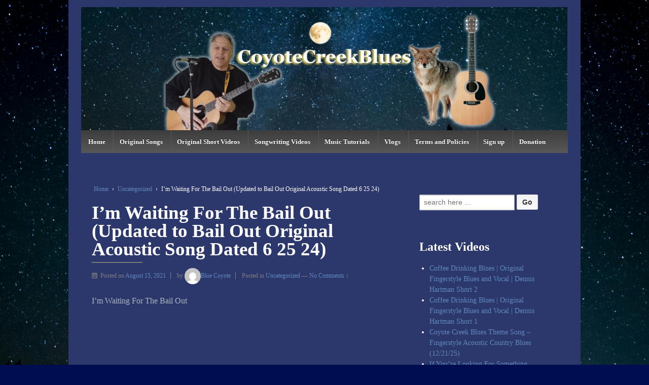

--- FILE ---
content_type: text/html; charset=UTF-8
request_url: https://www.coyotecreekblues.com/2021/08/15/im-waiting-bail/
body_size: 7841
content:
	<!doctype html>
	<!--[if !IE]>
	<html class="no-js non-ie" lang="en-US"> <![endif]-->
	<!--[if IE 7 ]>
	<html class="no-js ie7" lang="en-US"> <![endif]-->
	<!--[if IE 8 ]>
	<html class="no-js ie8" lang="en-US"> <![endif]-->
	<!--[if IE 9 ]>
	<html class="no-js ie9" lang="en-US"> <![endif]-->
	<!--[if gt IE 9]><!-->
<html class="no-js" lang="en-US"> <!--<![endif]-->
	<head>

		<meta charset="UTF-8"/>
		<meta name="viewport" content="width=device-width, initial-scale=1.0">

		<link rel="profile" href="http://gmpg.org/xfn/11"/>
		<link rel="pingback" href="https://www.coyotecreekblues.com/xmlrpc.php"/>

		<title>I&#8217;m Waiting For The Bail Out (Updated to Bail Out Original Acoustic Song Dated 6 25 24) &#8211; Coyote Creek Blues</title>
<link rel='dns-prefetch' href='//s.w.org' />
<link rel="alternate" type="application/rss+xml" title="Coyote Creek Blues &raquo; Feed" href="https://www.coyotecreekblues.com/feed/" />
<link rel="alternate" type="application/rss+xml" title="Coyote Creek Blues &raquo; Comments Feed" href="https://www.coyotecreekblues.com/comments/feed/" />
<link rel="alternate" type="application/rss+xml" title="Coyote Creek Blues &raquo; I&#8217;m Waiting For The Bail Out (Updated to Bail Out Original Acoustic Song Dated 6 25 24) Comments Feed" href="https://www.coyotecreekblues.com/2021/08/15/im-waiting-bail/feed/" />
		<script type="text/javascript">
			window._wpemojiSettings = {"baseUrl":"https:\/\/s.w.org\/images\/core\/emoji\/2.4\/72x72\/","ext":".png","svgUrl":"https:\/\/s.w.org\/images\/core\/emoji\/2.4\/svg\/","svgExt":".svg","source":{"concatemoji":"https:\/\/www.coyotecreekblues.com\/wp-includes\/js\/wp-emoji-release.min.js?ver=4.9.4"}};
			!function(a,b,c){function d(a,b){var c=String.fromCharCode;l.clearRect(0,0,k.width,k.height),l.fillText(c.apply(this,a),0,0);var d=k.toDataURL();l.clearRect(0,0,k.width,k.height),l.fillText(c.apply(this,b),0,0);var e=k.toDataURL();return d===e}function e(a){var b;if(!l||!l.fillText)return!1;switch(l.textBaseline="top",l.font="600 32px Arial",a){case"flag":return!(b=d([55356,56826,55356,56819],[55356,56826,8203,55356,56819]))&&(b=d([55356,57332,56128,56423,56128,56418,56128,56421,56128,56430,56128,56423,56128,56447],[55356,57332,8203,56128,56423,8203,56128,56418,8203,56128,56421,8203,56128,56430,8203,56128,56423,8203,56128,56447]),!b);case"emoji":return b=d([55357,56692,8205,9792,65039],[55357,56692,8203,9792,65039]),!b}return!1}function f(a){var c=b.createElement("script");c.src=a,c.defer=c.type="text/javascript",b.getElementsByTagName("head")[0].appendChild(c)}var g,h,i,j,k=b.createElement("canvas"),l=k.getContext&&k.getContext("2d");for(j=Array("flag","emoji"),c.supports={everything:!0,everythingExceptFlag:!0},i=0;i<j.length;i++)c.supports[j[i]]=e(j[i]),c.supports.everything=c.supports.everything&&c.supports[j[i]],"flag"!==j[i]&&(c.supports.everythingExceptFlag=c.supports.everythingExceptFlag&&c.supports[j[i]]);c.supports.everythingExceptFlag=c.supports.everythingExceptFlag&&!c.supports.flag,c.DOMReady=!1,c.readyCallback=function(){c.DOMReady=!0},c.supports.everything||(h=function(){c.readyCallback()},b.addEventListener?(b.addEventListener("DOMContentLoaded",h,!1),a.addEventListener("load",h,!1)):(a.attachEvent("onload",h),b.attachEvent("onreadystatechange",function(){"complete"===b.readyState&&c.readyCallback()})),g=c.source||{},g.concatemoji?f(g.concatemoji):g.wpemoji&&g.twemoji&&(f(g.twemoji),f(g.wpemoji)))}(window,document,window._wpemojiSettings);
		</script>
		<style type="text/css">
img.wp-smiley,
img.emoji {
	display: inline !important;
	border: none !important;
	box-shadow: none !important;
	height: 1em !important;
	width: 1em !important;
	margin: 0 .07em !important;
	vertical-align: -0.1em !important;
	background: none !important;
	padding: 0 !important;
}
</style>
<link rel='stylesheet' id='responsive-style-css'  href='https://www.coyotecreekblues.com/wp-content/themes/responsive/core/css/style.css?ver=3.14' type='text/css' media='all' />
<link rel='stylesheet' id='responsive-media-queries-css'  href='https://www.coyotecreekblues.com/wp-content/themes/responsive/core/css/responsive.css?ver=3.14' type='text/css' media='all' />
<link rel='stylesheet' id='fontawesome-style-css'  href='https://www.coyotecreekblues.com/wp-content/themes/responsive/core/css/font-awesome.min.css?ver=4.7.0' type='text/css' media='all' />
<script type='text/javascript' src='https://www.coyotecreekblues.com/wp-includes/js/jquery/jquery.js?ver=1.12.4'></script>
<script type='text/javascript' src='https://www.coyotecreekblues.com/wp-includes/js/jquery/jquery-migrate.min.js?ver=1.4.1'></script>
<script type='text/javascript' src='https://www.coyotecreekblues.com/wp-content/themes/responsive/core/js/responsive-modernizr.min.js?ver=2.6.1'></script>
<link rel='https://api.w.org/' href='https://www.coyotecreekblues.com/wp-json/' />
<link rel="EditURI" type="application/rsd+xml" title="RSD" href="https://www.coyotecreekblues.com/xmlrpc.php?rsd" />
<link rel="wlwmanifest" type="application/wlwmanifest+xml" href="https://www.coyotecreekblues.com/wp-includes/wlwmanifest.xml" /> 
<link rel='prev' title='Common Man Acoustic Version An Original Song by Coyote Creek Blues' href='https://www.coyotecreekblues.com/2021/08/03/2560/' />
<link rel='next' title='What happens when I sing to my cats (You Came To Me Demo)' href='https://www.coyotecreekblues.com/2021/10/02/happens-sing-cats-came-demo/' />
<meta name="generator" content="WordPress 4.9.4" />
<link rel="canonical" href="https://www.coyotecreekblues.com/2021/08/15/im-waiting-bail/" />
<link rel='shortlink' href='https://www.coyotecreekblues.com/?p=2567' />
<link rel="alternate" type="application/json+oembed" href="https://www.coyotecreekblues.com/wp-json/oembed/1.0/embed?url=https%3A%2F%2Fwww.coyotecreekblues.com%2F2021%2F08%2F15%2Fim-waiting-bail%2F" />
<link rel="alternate" type="text/xml+oembed" href="https://www.coyotecreekblues.com/wp-json/oembed/1.0/embed?url=https%3A%2F%2Fwww.coyotecreekblues.com%2F2021%2F08%2F15%2Fim-waiting-bail%2F&#038;format=xml" />
	<script>
		jQuery(document).ready(function(){
		var copyright_text = "";
		var cyberchimps_link = "";
		var siteurl = "https://www.coyotecreekblues.com";
		if(copyright_text == "")
		{
			jQuery(".copyright #copyright_link").text(" "+"Default copyright text");
		}
		else{
			jQuery(".copyright #copyright_link").text(" "+copyright_text);
		}
		jQuery(".copyright #copyright_link").attr('href',siteurl);
		if(cyberchimps_link == 1)
		{
			jQuery(".powered").css("display","block");
		}
		else{
			jQuery(".powered").css("display","none");
		}
		});
	</script>
<!-- We need this for debugging -->
<!-- Responsive 3.14 -->
<style type="text/css" id="custom-background-css">
body.custom-background { background-color: #000d51; background-image: url("https://www.coyotecreekblues.com/wp-content/uploads/2025/04/56deb6da-8977-47e7-8d86-ec3b4b5be318.jpg"); background-position: center top; background-size: cover; background-repeat: repeat; background-attachment: scroll; }
</style>
<link rel="icon" href="https://www.coyotecreekblues.com/wp-content/uploads/2016/05/Logo-512-Size-resize-100x100.png" sizes="32x32" />
<link rel="icon" href="https://www.coyotecreekblues.com/wp-content/uploads/2016/05/Logo-512-Size-resize-300x300.png" sizes="192x192" />
<link rel="apple-touch-icon-precomposed" href="https://www.coyotecreekblues.com/wp-content/uploads/2016/05/Logo-512-Size-resize-300x300.png" />
<meta name="msapplication-TileImage" content="https://www.coyotecreekblues.com/wp-content/uploads/2016/05/Logo-512-Size-resize-300x300.png" />
		<style type="text/css" id="wp-custom-css">
			body, div, p, h1, h2, h3, h4, h5, h6 {
  font-family: georgia;
  color: #ffffff;
background-color: #2c376b
}

#featured {
    -moz-border-radius: 4px;
    -webkit-border-radius: 4px;
    background-color: #2c376b;
    border: 1px solid #2c376b;
    border-radius: 4px;
    padding-bottom: 40px;
    width: 99.893617021277%;
}
.widget-wrapper {
    -webkit-border-radius: 4px;
    -moz-border-radius: 4px;
    background-color: #2c376b;
    border: 1px solid #2c376b;
    border-radius: 4px;
     margin: 0 0 20px;
    padding: 20px;
 }

a {
    color: #618abf;
    font-weight: 400;
    text-decoration: none;
}

element.style {
}
#wrapper {
    -webkit-border-radius: 4px;
    -moz-border-radius: 4px;
    background-color: #2c376b;
    border: 1px solid #2c376b;
    border-radius: 4px;
    clear: both;
    margin: 20px auto 20px auto;
    padding: 0 20px 20px 20px;
    position: relative;
}
body, div, p, h1, h2, h3, h4, h5, h6 {
    font-family: georgia;
    color: #ffffff;
    background-color: #2c376b;
}


element.style {
    max-width: 298px;
}
.wp-caption.alignleft {
    margin: 5px 20px 20px 0;
}

.wp-caption {
    background: #2c376b;
    border: 1px solid #2c376b;
    max-width: 96%;
    padding: 13px 10px 10px 10px;
    text-align: center;
}
.alignleft {
    float: left;
    margin: 5px 20px 20px 0;
}
body, div, p, h1, h2, h3, h4, h5, h6 {
    font-family: georgia;
    color: #ffffff;
    background-color: #2c376b;
}
body, div, p, h1, h2, h3, h4, h5, h6 {
    font-family: georgia;
    color: #ffffff;
    background-color: #2c376b;
}

.copyright {display:none;}
.powered {display:none;}1111111111111111111		</style>
		</head>

<body class="post-template-default single single-post postid-2567 single-format-standard custom-background default-layout">

  	
<div id="container" class="hfeed">

	<div class="skip-container cf">
		<a class="skip-link screen-reader-text focusable" href="#content">&darr; Skip to Main Content</a>
	</div><!-- .skip-container -->
	<div id="header_section">
	<div id="header" role="banner">

		
		
		
		
		<div id="content-outer">
		<div id="logo">
				<a href="https://www.coyotecreekblues.com/"><img src="https://www.coyotecreekblues.com/wp-content/uploads/2025/04/CCB-Youtube-Banner-Copy.jpg" width="2560" height="648" alt="Coyote Creek Blues"/></a>
		</div><!-- end of #logo -->
		</div>	

		
				
				<div class="main-nav"><ul class="menu"><li ><a href="https://www.coyotecreekblues.com/">Home</a></li><li class="page_item page-item-1918"><a href="https://www.coyotecreekblues.com/original-songs-free-original-songs-videos/">Original Songs</a></li><li class="page_item page-item-2836"><a href="https://www.coyotecreekblues.com/2836-2/">Original Short Videos</a></li><li class="page_item page-item-3336"><a href="https://www.coyotecreekblues.com/songwriting-videos/">Songwriting Videos</a></li><li class="page_item page-item-2978"><a href="https://www.coyotecreekblues.com/music-tutorials/">Music Tutorials</a></li><li class="page_item page-item-2834"><a href="https://www.coyotecreekblues.com/vlogs/">Vlogs</a></li><li class="page_item page-item-2247 page_item_has_children"><a href="https://www.coyotecreekblues.com/terms-and-policies/">Terms and Policies</a><ul class='children'><li class="page_item page-item-1317"><a href="https://www.coyotecreekblues.com/terms-and-policies/terms-conditions-credit-contact-information-updates/">Terms and Conditions</a></li><li class="page_item page-item-1318"><a href="https://www.coyotecreekblues.com/terms-and-policies/privacy-policy-online-privacy-cookies-advertising-consent-updates/">Privacy Policy</a></li><li class="page_item page-item-1320"><a href="https://www.coyotecreekblues.com/terms-and-policies/cookies-policy-uses-and-disabling-contacts-information-and-updates/">Cookies Policy</a></li></ul></li><li class="page_item page-item-28"><a href="https://www.coyotecreekblues.com/sign-up-free-newsletter-updates-discounts-offers-guitar-lessons-gear/">Sign up</a></li><li class="page_item page-item-2233 page_item_has_children"><a href="https://www.coyotecreekblues.com/donation/">Donation</a><ul class='children'><li class="page_item page-item-2227"><a href="https://www.coyotecreekblues.com/donation/donation-thank-you/">Donation: Thank You</a></li><li class="page_item page-item-2225"><a href="https://www.coyotecreekblues.com/donation/donation-cancel-donation/">Donation: Cancel Donation</a></li></ul></li></ul></div>
		
		
	</div><!-- end of #header -->
	</div>


	  
	<div id="wrapper" class="clearfix">
<div id="content-outer">
<div id="content" class="grid col-620" role="main">

	<div class="breadcrumb-list" xmlns:v="http://rdf.data-vocabulary.org/#"><span class="breadcrumb" typeof="v:Breadcrumb"><a rel="v:url" property="v:title" href="https://www.coyotecreekblues.com/">Home</a></span> <span class="chevron">&#8250;</span> <span class="breadcrumb" typeof="v:Breadcrumb"><a rel="v:url" property="v:title" href="https://www.coyotecreekblues.com/category/uncategorized/">Uncategorized</a></span> <span class="chevron">&#8250;</span> <span class="breadcrumb-current">I&#8217;m Waiting For The Bail Out (Updated to Bail Out Original Acoustic Song Dated 6 25 24)</span></div>
	
		
						<div id="post-2567" class="post-2567 post type-post status-publish format-standard hentry category-uncategorized tag-acoustic-guitar tag-bail-out tag-check tag-country-song tag-coyote-creek-blues tag-coyote-creek-blues-2 tag-dennis-hartman tag-flat-pick-guitar tag-free-original-song tag-free-original-songs tag-free-songs tag-original-free-song-down-loads tag-original-free-song-videos tag-original-song tag-original-songs tag-singer-songwriter tag-stimulus tag-taylor-guitar">
				
				
	<h1 class="entry-title post-title responsive">I&#8217;m Waiting For The Bail Out (Updated to Bail Out Original Acoustic Song Dated 6 25 24)</h1>

<div class="post-meta">
	<i class="fa fa-calendar" aria-hidden="true"></i><span class="meta-prep meta-prep-author posted">Posted on </span><a href="https://www.coyotecreekblues.com/2021/08/15/im-waiting-bail/" title="I&#8217;m Waiting For The Bail Out (Updated to Bail Out Original Acoustic Song Dated 6 25 24)" rel="bookmark"><time class="timestamp updated" datetime="2021-08-15T04:02:08+00:00">August 15, 2021</time></a><span class="byline"> by </span><span class="author vcard"><a class="url fn n" href="https://www.coyotecreekblues.com/author/blue-coyote/" title="View all posts by Blue Coyote"><span class="author-gravtar"><img alt='' src='https://secure.gravatar.com/avatar/433f3e7df62fce54cef2a43b62898388?s=32&#038;d=mm&#038;r=r' srcset='https://secure.gravatar.com/avatar/433f3e7df62fce54cef2a43b62898388?s=64&#038;d=mm&#038;r=r 2x' class='avatar avatar-32 photo' height='32' width='32' /></span>Blue Coyote</a></span>		<span class='posted-in'>
Posted in <a href="https://www.coyotecreekblues.com/category/uncategorized/">Uncategorized</a>		</span>

			<span class="comments-link">
		<span class="mdash">&mdash;</span>
			<a href="https://www.coyotecreekblues.com/2021/08/15/im-waiting-bail/#respond">No Comments &darr;</a>		</span>
	</div><!-- end of .post-meta -->

				<div class="post-entry">
					<p><span style="font-family: georgia, palatino, serif;"><span style="color: #afb7bf;"><span style="color: #afb7bf; font-family: georgia, palatino, serif; font-size: 12pt;">I&#8217;m Waiting For The Bail Out</span></span></span></p>
<p><iframe width="605" height="340" src="https://www.youtube.com/embed/DrYXy__4Ciw?feature=oembed" frameborder="0" allow="accelerometer; autoplay; clipboard-write; encrypted-media; gyroscope; picture-in-picture; web-share" referrerpolicy="strict-origin-when-cross-origin" allowfullscreen title="Bail Out Original Acoustic Song Dated 6 25 24"></iframe></p>
<h3><span style="font-family: georgia, palatino, serif;"><span style="color: #afb7bf;"><span style="color: #afb7bf; font-family: georgia, palatino, serif; font-size: 12pt;">Lyrics:</span></span></span></h3>
<p class="media-description">Lyrics to I&#8217;m Waiting For The Bail Out</p>
<p class="media-description">Chorus<br />
I&#8217;m waiting for the bail out&#8230;<br />
The stimulus is coming,<br />
The bail out&#8230;<br />
Don&#8217;t leave me here with nothin,&#8217;<br />
Don&#8217;t you fail me&#8230;<br />
Baby bail me out of these blues.</p>
<p class="media-description">Verse 1<br />
I&#8217;m gettin&#8217; more lean<br />
And less fat in the middle,<br />
We popped our popcorn<br />
And ate our last bag of Skittles.<br />
I&#8217;ll pawn my guitar<br />
If you&#8217;ll play me like a fiddle&#8230;<br />
I can make a new one<br />
If I just learn to whittle.</p>
<p class="media-description">I&#8217;m gettin&#8217; more tired<br />
Than I&#8217;ve ever been before,<br />
The carpet&#8217;s gettin&#8217; worn out&#8230;<br />
I&#8217;m pacing the floor.<br />
The creditors are callin&#8217;<br />
And their knockin&#8217; on my door&#8230;<br />
But you give me more lovin&#8217;<br />
Than I&#8217;ve ever had before.</p>
<p class="media-description">The house is gettin&#8217; colder,<br />
So we lie in bed at night.<br />
Why pay for the electric<br />
When your heater doesn&#8217;t light?<br />
It&#8217;s warm beneath the covers<br />
When I&#8217;m holdin&#8217; you tight.<br />
But I aint complainin&#8217;<br />
Cause I&#8217;m feelin&#8217; alright&#8230;</p>
<h3><span style="color: #ffffff;">Save or Sign Up For Coyote Creek Blues!</span></h3>
<h5><span style="font-size: 10pt;"><span style="color: #ffffff;">Save</span><span style="color: #afb7bf;"> this website under favorites. </span></span></h5>
<h5><span style="font-size: 10pt;"><span style="color: #b7bbbf;"><span style="text-decoration: underline;"><span style="color: #afb7bf; text-decoration: underline;"><a style="color: #618abf; text-decoration: underline;" href="http://coyotecreekblues.com/sign-up/">Sign Up</a></span></span> </span></span><span style="font-size: 10pt;"><span style="color: #afb7bf;">to receive Updates on my Original Songs and Free Flatpick and Fingerstyle Guitar Lesson Videos. </span></span></h5>
<h5 style="text-align: justify;"><span style="font-size: 10pt;"><strong><span style="color: #afb7bf;">Visit me on You Tube </span></strong></span><span style="font-size: 10pt;"><strong><span style="color: #afb7bf;">and post a comment, like or subscribe.</span></strong></span></h5>
<h5 style="text-align: justify;"><span style="font-size: 10pt;"><strong><span style="color: #afb7bf;">Visit me on Rumble and </span></strong></span><span style="font-size: 10pt;"><strong><span style="color: #afb7bf;">rumble or subscribe.</span></strong></span></h5>
<p style="text-align: justify;"><span style="color: #618abf; font-size: 12pt;"><em><strong>Thanks again, for visiting my website.</strong></em></span></p>
<p>© Copyright 2015-2018 Coyote Creek Blues ALL RIGHTS RESERVED</p>
<p>My theme powered by Dennis Hartman</p>

					
						<div id="author-meta">
							<img alt='' src='https://secure.gravatar.com/avatar/433f3e7df62fce54cef2a43b62898388?s=80&#038;d=mm&#038;r=r' srcset='https://secure.gravatar.com/avatar/433f3e7df62fce54cef2a43b62898388?s=160&#038;d=mm&#038;r=r 2x' class='avatar avatar-80 photo' height='80' width='80' />							<div class="about-author">About <a href="https://www.coyotecreekblues.com/author/blue-coyote/" title="Posts by Blue Coyote" rel="author">Blue Coyote</a></div>
							<p>I'm a musician /songwriter web developer and  video content creator with an ear for hearing things a little differently or thinking outside of the box.</p>
						</div><!-- end of #author-meta -->

					
									</div><!-- end of .post-entry -->

				<div class="navigation">
					<div class="previous">&#8249; <a href="https://www.coyotecreekblues.com/2021/08/03/2560/" rel="prev">Common Man Acoustic Version An Original Song by Coyote Creek Blues</a></div>
					<div class="next"><a href="https://www.coyotecreekblues.com/2021/10/02/happens-sing-cats-came-demo/" rel="next">What happens when I sing to my cats (You Came To Me Demo)</a> &#8250;</div>
				</div><!-- end of .navigation -->

				
	<div class="post-data">
		Tagged with: <a href="https://www.coyotecreekblues.com/tag/acoustic-guitar/" rel="tag">Acoustic Guitar</a>, <a href="https://www.coyotecreekblues.com/tag/bail-out/" rel="tag">Bail Out</a>, <a href="https://www.coyotecreekblues.com/tag/check/" rel="tag">Check</a>, <a href="https://www.coyotecreekblues.com/tag/country-song/" rel="tag">Country Song</a>, <a href="https://www.coyotecreekblues.com/tag/coyote-creek-blues/" rel="tag">Coyote Creek Blues</a>, <a href="https://www.coyotecreekblues.com/tag/coyote-creek-blues-2/" rel="tag">Coyote Creek Blues 2</a>, <a href="https://www.coyotecreekblues.com/tag/dennis-hartman/" rel="tag">Dennis Hartman</a>, <a href="https://www.coyotecreekblues.com/tag/flat-pick-guitar/" rel="tag">Flat Pick Guitar</a>, <a href="https://www.coyotecreekblues.com/tag/free-original-song/" rel="tag">Free Original Song</a>, <a href="https://www.coyotecreekblues.com/tag/free-original-songs/" rel="tag">Free Original Songs</a>, <a href="https://www.coyotecreekblues.com/tag/free-songs/" rel="tag">Free Songs</a>, <a href="https://www.coyotecreekblues.com/tag/original-free-song-down-loads/" rel="tag">Original Free Song Down Loads</a>, <a href="https://www.coyotecreekblues.com/tag/original-free-song-videos/" rel="tag">Original Free Song Videos</a>, <a href="https://www.coyotecreekblues.com/tag/original-song/" rel="tag">Original Song</a>, <a href="https://www.coyotecreekblues.com/tag/original-songs/" rel="tag">Original Songs</a>, <a href="https://www.coyotecreekblues.com/tag/singer-songwriter/" rel="tag">Singer Songwriter</a>, <a href="https://www.coyotecreekblues.com/tag/stimulus/" rel="tag">Stimulus</a>, <a href="https://www.coyotecreekblues.com/tag/taylor-guitar/" rel="tag">Taylor Guitar</a><br />	</div><!-- end of .post-data -->

<div class="post-edit"></div>
							</div><!-- end of #post-2567 -->
			
						




		<div id="respond" class="comment-respond">
		<h3 id="reply-title" class="comment-reply-title">Leave a Reply <small><a rel="nofollow" id="cancel-comment-reply-link" href="/2021/08/15/im-waiting-bail/#respond" style="display:none;">Cancel reply</a></small></h3><p class="must-log-in">You must be <a href="https://www.coyotecreekblues.com/wp-login.php?redirect_to=https%3A%2F%2Fwww.coyotecreekblues.com%2F2021%2F08%2F15%2Fim-waiting-bail%2F">logged in</a> to post a comment.</p>	</div><!-- #respond -->
	

			
		
</div><!-- end of #content -->


	<div id="widgets" class="grid col-300 fit" role="complementary">
		
		<div id="search-9" class="widget-wrapper widget_search"><form method="get" id="searchform" action="https://www.coyotecreekblues.com/">
	<label class="screen-reader-text" for="s">Search for:</label>
	<input type="text" class="field" name="s" id="s" placeholder="search here &hellip;" />
	<input type="submit" class="submit" name="submit" id="searchsubmit" value="Go" />
</form>
</div>		<div id="recent-posts-11" class="widget-wrapper widget_recent_entries">		<div class="widget-title"><h3>Latest Videos</h3></div>		<ul>
											<li>
					<a href="https://www.coyotecreekblues.com/2026/01/18/coffee-drinking-blues-original-fingerstyle-blues-and-vocal-dennis-hartman-short-2/">Coffee Drinking Blues | Original Fingerstyle Blues and Vocal | Dennis Hartman Short 2</a>
									</li>
											<li>
					<a href="https://www.coyotecreekblues.com/2026/01/18/3386/">Coffee Drinking Blues | Original Fingerstyle Blues and Vocal | Dennis Hartman Short 1</a>
									</li>
											<li>
					<a href="https://www.coyotecreekblues.com/2026/01/02/coyote-creek-blues-theme-song-fingerstyle-acoustic-country-blues-12-21-25/">Coyote Creek Blues Theme Song – Fingerstyle Acoustic Country Blues (12/21/25)</a>
									</li>
											<li>
					<a href="https://www.coyotecreekblues.com/2026/01/02/if-youre-looking-for-something-new-check-out-coyote-creek-blues-fingerstyleguitar%f0%9f%8e%b8-songwriter%f0%9f%8e%b5/">If You&#8217;re Looking For Something New&#8230; Check Out Coyote Creek Blues #fingerstyleguitar🎸 #songwriter🎵</a>
									</li>
											<li>
					<a href="https://www.coyotecreekblues.com/2025/12/31/3324/">The Idea Behind The Coyote Creek Blues Theme Song Short Video 1</a>
									</li>
					</ul>
		</div><div id="archives-13" class="widget-wrapper widget_archive"><div class="widget-title"><h3>Video Archives</h3></div>		<ul>
			<li><a href='https://www.coyotecreekblues.com/2026/01/'>January 2026</a></li>
	<li><a href='https://www.coyotecreekblues.com/2025/12/'>December 2025</a></li>
	<li><a href='https://www.coyotecreekblues.com/2025/11/'>November 2025</a></li>
	<li><a href='https://www.coyotecreekblues.com/2025/10/'>October 2025</a></li>
	<li><a href='https://www.coyotecreekblues.com/2025/09/'>September 2025</a></li>
	<li><a href='https://www.coyotecreekblues.com/2025/08/'>August 2025</a></li>
	<li><a href='https://www.coyotecreekblues.com/2025/07/'>July 2025</a></li>
	<li><a href='https://www.coyotecreekblues.com/2025/06/'>June 2025</a></li>
	<li><a href='https://www.coyotecreekblues.com/2025/05/'>May 2025</a></li>
	<li><a href='https://www.coyotecreekblues.com/2025/04/'>April 2025</a></li>
	<li><a href='https://www.coyotecreekblues.com/2025/03/'>March 2025</a></li>
	<li><a href='https://www.coyotecreekblues.com/2025/02/'>February 2025</a></li>
	<li><a href='https://www.coyotecreekblues.com/2024/09/'>September 2024</a></li>
	<li><a href='https://www.coyotecreekblues.com/2024/08/'>August 2024</a></li>
	<li><a href='https://www.coyotecreekblues.com/2024/07/'>July 2024</a></li>
	<li><a href='https://www.coyotecreekblues.com/2024/05/'>May 2024</a></li>
	<li><a href='https://www.coyotecreekblues.com/2023/12/'>December 2023</a></li>
	<li><a href='https://www.coyotecreekblues.com/2023/11/'>November 2023</a></li>
	<li><a href='https://www.coyotecreekblues.com/2022/02/'>February 2022</a></li>
	<li><a href='https://www.coyotecreekblues.com/2021/12/'>December 2021</a></li>
	<li><a href='https://www.coyotecreekblues.com/2021/10/'>October 2021</a></li>
	<li><a href='https://www.coyotecreekblues.com/2021/08/'>August 2021</a></li>
	<li><a href='https://www.coyotecreekblues.com/2021/06/'>June 2021</a></li>
	<li><a href='https://www.coyotecreekblues.com/2020/12/'>December 2020</a></li>
	<li><a href='https://www.coyotecreekblues.com/2020/11/'>November 2020</a></li>
	<li><a href='https://www.coyotecreekblues.com/2020/10/'>October 2020</a></li>
	<li><a href='https://www.coyotecreekblues.com/2020/09/'>September 2020</a></li>
	<li><a href='https://www.coyotecreekblues.com/2020/04/'>April 2020</a></li>
	<li><a href='https://www.coyotecreekblues.com/2019/12/'>December 2019</a></li>
		</ul>
		</div><div id="custom_html-3" class="widget_text widget-wrapper widget_custom_html"><div class="widget-title"><h3>Find Your Next Guitar at zZounds</h3></div><div class="textwidget custom-html-widget"><a href="http://www.tkqlhce.com/click-8081947-10439253" target="_top">
<img src="http://www.tqlkg.com/image-8081947-10439253" width="300" height="250" alt="" border="0"/></a></div></div><div id="custom_html-7" class="widget_text widget-wrapper widget_custom_html"><div class="widget-title"><h3>Secure Your Domain With An SSL Certificate From Namecheap</h3></div><div class="textwidget custom-html-widget"><a href="http://www.jdoqocy.com/click-8081947-12815868" target="_top">
<img src="http://www.ftjcfx.com/image-8081947-12815868" width="728" height="90" alt="Get Comodo SSL for just $9. Secure your site from snoopers." border="0"/></a></div></div><div id="custom_html-4" class="widget_text widget-wrapper widget_custom_html"><div class="widget-title"><h3>Check out ZZounds For Your Recording Needs!</h3></div><div class="textwidget custom-html-widget"><a href="http://www.tkqlhce.com/click-8081947-10872999" target="_top">
<img src="http://www.ftjcfx.com/image-8081947-10872999" width="180" height="150" alt="" border="0"/></a></div></div><div id="custom_html-6" class="widget_text widget-wrapper widget_custom_html"><div class="widget-title"><h3>Need A Domain Name? Check Out Namecheap Domains</h3></div><div class="textwidget custom-html-widget"><a href="http://www.anrdoezrs.net/click-8081947-11689719" target="_top">
<img src="http://www.ftjcfx.com/image-8081947-11689719" width="180" height="150" alt="" border="0"/></a></div></div><div id="custom_html-2" class="widget_text widget-wrapper widget_custom_html"><div class="widget-title"><h3>Can&#8217;t Find It Here&#8230; Check Out zZounds</h3></div><div class="textwidget custom-html-widget"><a href="http://www.tkqlhce.com/click-8081947-10439229" target="_top">
<img src="http://www.awltovhc.com/image-8081947-10439229" width="100" height="70" alt="" border="0"/></a></div></div>
			</div><!-- end of #widgets -->
</div>
</div><!-- end of #wrapper -->

	 
</div><!-- end of #container -->

<div id="footer" class="clearfix" role="contentinfo">
	
	<div id="footer-wrapper">
		
		 <!--   main-->
		
		<div id="content-outer">			
				</div>
		<div id="content-outer">
		<div class="grid col-940">

			<div class="grid col-540">
							</div><!-- end of col-540 -->

			<div class="grid col-380 fit">
				<ul class="social-icons"></ul><!-- .social-icons -->			</div><!-- end of col-380 fit -->

		</div><!-- end of col-940 -->
		
		<div class="grid col-300 copyright">
			&copy; 2026<a id="copyright_link" href="https://www.coyotecreekblues.com/" title="Coyote Creek Blues">
				Coyote Creek Blues			</a>
		</div><!-- end of .copyright -->

		<div class="grid col-300 scroll-top"><!--<a href="#scroll-top" title="scroll to top">&uarr;</a>
		<div id="scroll-to-top"><span class="glyphicon glyphicon-chevron-up"></span></div>--></div>

		<div class="grid col-300 fit powered">
			<a href="http://cyberchimps.com/responsive-theme/" title="Responsive Theme" rel="noindex, nofollow">Responsive Theme</a>
			powered by <a href="http://wordpress.org/" title="WordPress">
				WordPress</a>
		</div><!-- end .powered -->
	</div>
		
	</div><!-- end #footer-wrapper -->

	</div><!-- end #footer -->
<div id="scroll" title="Scroll to Top" style="display: block;">Top<span></span></div>
<script type='text/javascript' src='https://www.coyotecreekblues.com/wp-content/themes/responsive/core/js/responsive-scripts.min.js?ver=1.2.6'></script>
<script type='text/javascript' src='https://www.coyotecreekblues.com/wp-content/themes/responsive/core/js/jquery.placeholder.min.js?ver=2.0.7'></script>
<script type='text/javascript' src='https://www.coyotecreekblues.com/wp-includes/js/comment-reply.min.js?ver=4.9.4'></script>
<script type='text/javascript' src='https://www.coyotecreekblues.com/wp-includes/js/wp-embed.min.js?ver=4.9.4'></script>
</body>
</html>
